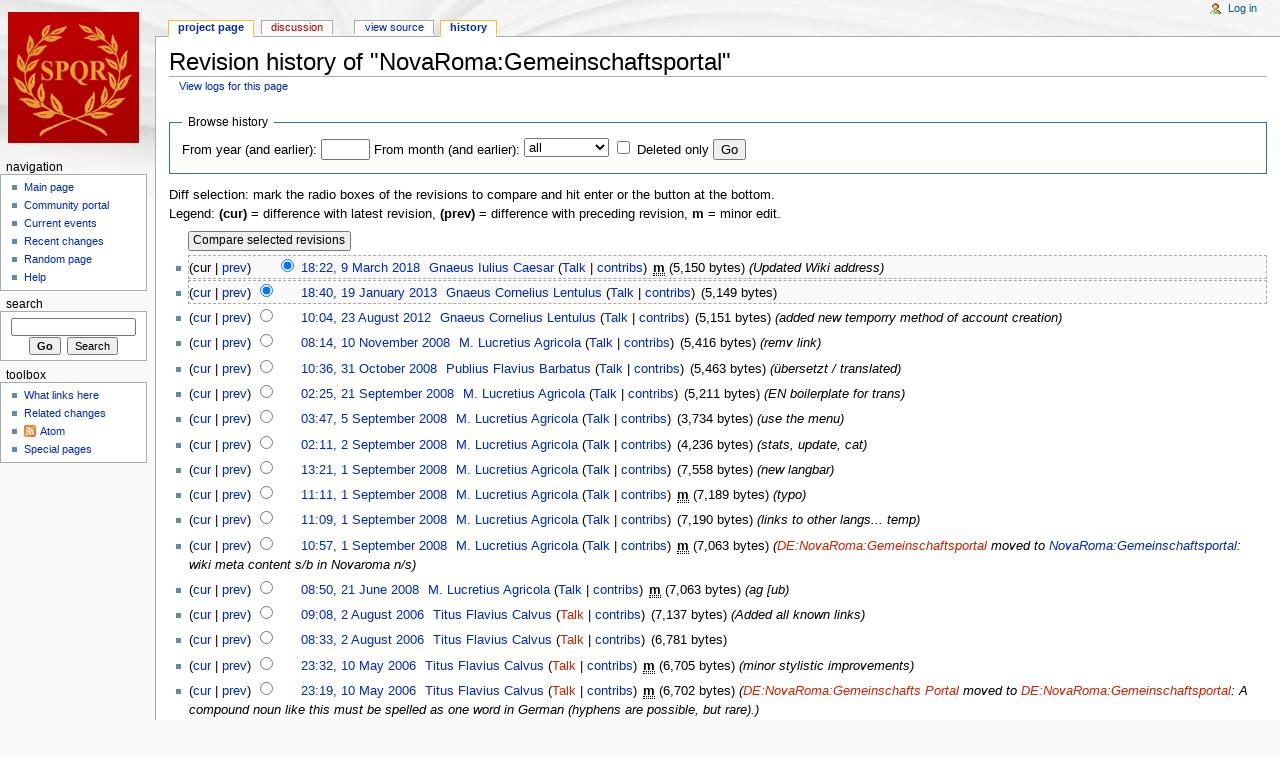

--- FILE ---
content_type: text/html; charset=utf-8
request_url: http://www.novaroma.org/vici/index.php?title=NovaRoma:Gemeinschaftsportal&action=history
body_size: 6408
content:
<!DOCTYPE html>
<html lang="en" dir="ltr">
<head>
<meta charset="utf-8" />
<title>Revision history of "NovaRoma:Gemeinschaftsportal" - NovaRoma</title>
<meta name="generator" content="MediaWiki 1.17.0" />
<meta name="robots" content="noindex,nofollow" />
<link rel="shortcut icon" href="/favicon.ico" />
<link rel="search" type="application/opensearchdescription+xml" href="/vici/opensearch_desc.php" title="NovaRoma (en)" />
<link rel="EditURI" type="application/rsd+xml" href="http://www.novaroma.org/vici/api.php?action=rsd" />
<link rel="alternate" type="application/atom+xml" title="&quot;NovaRoma:Gemeinschaftsportal&quot; Atom feed" href="/vici/index.php?title=NovaRoma:Gemeinschaftsportal&amp;feed=atom&amp;action=history" />
<link rel="alternate" type="application/atom+xml" title="NovaRoma Atom feed" href="/vici/index.php?title=Special:RecentChanges&amp;feed=atom" />
<link rel="stylesheet" href="/vici/load.php?debug=false&amp;lang=en&amp;modules=mediawiki.legacy.commonPrint%2Cshared&amp;only=styles&amp;skin=monobook&amp;*" />
<link rel="stylesheet" href="/vici/skins/monobook/main.css?301" media="screen" />
<!--[if lt IE 5.5000]><link rel="stylesheet" href="/vici/skins/monobook/IE50Fixes.css?301" media="screen" /><![endif]-->
<!--[if IE 5.5000]><link rel="stylesheet" href="/vici/skins/monobook/IE55Fixes.css?301" media="screen" /><![endif]-->
<!--[if IE 6]><link rel="stylesheet" href="/vici/skins/monobook/IE60Fixes.css?301" media="screen" /><![endif]-->
<!--[if IE 7]><link rel="stylesheet" href="/vici/skins/monobook/IE70Fixes.css?301" media="screen" /><![endif]--><meta name="ResourceLoaderDynamicStyles" content="" /><link rel="stylesheet" href="/vici/load.php?debug=false&amp;lang=en&amp;modules=site&amp;only=styles&amp;skin=monobook&amp;*" />
<link rel="stylesheet" href="/vici/load.php?debug=false&amp;lang=en&amp;modules=site&amp;only=styles&amp;skin=monobook&amp;*" />
<link rel="stylesheet" href="/vici/load.php?debug=false&amp;lang=en&amp;modules=site&amp;only=styles&amp;skin=monobook&amp;*" />

</head>
<body class="mediawiki ltr ns-4 ns-subject page-NovaRoma_Gemeinschaftsportal skin-monobook">
<div id="globalWrapper">
<div id="column-content"><div id="content">
	<a id="top"></a>
	
	<h1 id="firstHeading" class="firstHeading">Revision history of "NovaRoma:Gemeinschaftsportal"</h1>
	<div id="bodyContent">
		<div id="siteSub">From NovaRoma</div>
		<div id="contentSub"><a href="/vici/index.php?title=Special:Log&amp;page=NovaRoma%3AGemeinschaftsportal" title="Special:Log">View logs for this page</a></div>
		<div id="jump-to-nav">Jump to: <a href="#column-one">navigation</a>, <a href="#searchInput">search</a></div>
		<!-- start content -->
<form action="/vici/index.php" method="get" id="mw-history-searchform"><fieldset id="mw-history-search">
<legend>Browse history</legend>
<input type="hidden" value="NovaRoma:Gemeinschaftsportal" name="title" />
<input type="hidden" value="history" name="action" />
<label for="year">From year (and earlier):</label> <input name="year" size="4" value="" id="year" maxlength="4" /> <label for="month">From month (and earlier):</label> <select id="month" name="month" class="mw-month-selector"><option value="-1">all</option>
<option value="1">January</option>
<option value="2">February</option>
<option value="3">March</option>
<option value="4">April</option>
<option value="5">May</option>
<option value="6">June</option>
<option value="7">July</option>
<option value="8">August</option>
<option value="9">September</option>
<option value="10">October</option>
<option value="11">November</option>
<option value="12">December</option></select>&#160;<input name="deleted" type="checkbox" value="1" id="mw-show-deleted-only" />&#160;<label for="mw-show-deleted-only">Deleted only</label>
<input type="submit" value="Go" />
</fieldset></form><div class="mw-history-legend">
<p>Diff selection: mark the radio boxes of the revisions to compare and hit enter or the button at the bottom.<br />
Legend: <b>(cur)</b> = difference with latest revision, <b>(prev)</b> = difference with preceding revision, <b>m</b> = minor edit.
</p>
</div>
<form action="/vici/index.php" id="mw-history-compare">
<input type="hidden" value="NovaRoma:Gemeinschaftsportal" name="title" />
<input type="hidden" value="historysubmit" name="action" />
<div><input type="submit" value="Compare selected revisions" class="historysubmit" />
</div><ul id="pagehistory">
<li><span class="mw-history-histlinks">(cur | <a href="/vici/index.php?title=NovaRoma:Gemeinschaftsportal&amp;diff=54337&amp;oldid=48399" title="NovaRoma:Gemeinschaftsportal">prev</a>) </span><input type="radio" value="54337" style="visibility:hidden" name="oldid" id="mw-oldid-null" /><input type="radio" value="54337" checked="checked" name="diff" id="mw-diff-54337" /> <a href="/vici/index.php?title=NovaRoma:Gemeinschaftsportal&amp;oldid=54337" title="NovaRoma:Gemeinschaftsportal">18:22, 9 March 2018</a> <span class='history-user'><a href="/nr/User:Gnaeus_Iulius_Caesar" title="User:Gnaeus Iulius Caesar" class="mw-userlink">Gnaeus Iulius Caesar</a>  <span class="mw-usertoollinks">(<a href="/nr/User_talk:Gnaeus_Iulius_Caesar" title="User talk:Gnaeus Iulius Caesar">Talk</a> | <a href="/nr/Special:Contributions/Gnaeus_Iulius_Caesar" title="Special:Contributions/Gnaeus Iulius Caesar">contribs</a>)</span></span> <abbr class="minor" title="This is a minor edit">m</abbr> <span class="history-size">(5,150 bytes)</span> <span class="comment">(Updated Wiki address)</span> </li>
<li><span class="mw-history-histlinks">(<a href="/vici/index.php?title=NovaRoma:Gemeinschaftsportal&amp;diff=54337&amp;oldid=48399" title="NovaRoma:Gemeinschaftsportal">cur</a> | <a href="/vici/index.php?title=NovaRoma:Gemeinschaftsportal&amp;diff=48399&amp;oldid=47525" title="NovaRoma:Gemeinschaftsportal">prev</a>) </span><input type="radio" value="48399" checked="checked" name="oldid" id="mw-oldid-48399" /><input type="radio" value="48399" name="diff" id="mw-diff-48399" /> <a href="/vici/index.php?title=NovaRoma:Gemeinschaftsportal&amp;oldid=48399" title="NovaRoma:Gemeinschaftsportal">18:40, 19 January 2013</a> <span class='history-user'><a href="/nr/User:Gnaeus_Cornelius_Lentulus" title="User:Gnaeus Cornelius Lentulus" class="mw-userlink">Gnaeus Cornelius Lentulus</a>  <span class="mw-usertoollinks">(<a href="/nr/User_talk:Gnaeus_Cornelius_Lentulus" title="User talk:Gnaeus Cornelius Lentulus">Talk</a> | <a href="/nr/Special:Contributions/Gnaeus_Cornelius_Lentulus" title="Special:Contributions/Gnaeus Cornelius Lentulus">contribs</a>)</span></span> <span class="history-size">(5,149 bytes)</span> </li>
<li><span class="mw-history-histlinks">(<a href="/vici/index.php?title=NovaRoma:Gemeinschaftsportal&amp;diff=54337&amp;oldid=47525" title="NovaRoma:Gemeinschaftsportal">cur</a> | <a href="/vici/index.php?title=NovaRoma:Gemeinschaftsportal&amp;diff=47525&amp;oldid=33664" title="NovaRoma:Gemeinschaftsportal">prev</a>) </span><input type="radio" value="47525" name="oldid" id="mw-oldid-47525" /><input type="radio" value="47525" name="diff" id="mw-diff-47525" /> <a href="/vici/index.php?title=NovaRoma:Gemeinschaftsportal&amp;oldid=47525" title="NovaRoma:Gemeinschaftsportal">10:04, 23 August 2012</a> <span class='history-user'><a href="/nr/User:Gnaeus_Cornelius_Lentulus" title="User:Gnaeus Cornelius Lentulus" class="mw-userlink">Gnaeus Cornelius Lentulus</a>  <span class="mw-usertoollinks">(<a href="/nr/User_talk:Gnaeus_Cornelius_Lentulus" title="User talk:Gnaeus Cornelius Lentulus">Talk</a> | <a href="/nr/Special:Contributions/Gnaeus_Cornelius_Lentulus" title="Special:Contributions/Gnaeus Cornelius Lentulus">contribs</a>)</span></span> <span class="history-size">(5,151 bytes)</span> <span class="comment">(added new temporry method of account creation)</span> </li>
<li><span class="mw-history-histlinks">(<a href="/vici/index.php?title=NovaRoma:Gemeinschaftsportal&amp;diff=54337&amp;oldid=33664" title="NovaRoma:Gemeinschaftsportal">cur</a> | <a href="/vici/index.php?title=NovaRoma:Gemeinschaftsportal&amp;diff=33664&amp;oldid=33177" title="NovaRoma:Gemeinschaftsportal">prev</a>) </span><input type="radio" value="33664" name="oldid" id="mw-oldid-33664" /><input type="radio" value="33664" name="diff" id="mw-diff-33664" /> <a href="/vici/index.php?title=NovaRoma:Gemeinschaftsportal&amp;oldid=33664" title="NovaRoma:Gemeinschaftsportal">08:14, 10 November 2008</a> <span class='history-user'><a href="/nr/User:M._Lucretius_Agricola" title="User:M. Lucretius Agricola" class="mw-userlink">M. Lucretius Agricola</a>  <span class="mw-usertoollinks">(<a href="/nr/User_talk:M._Lucretius_Agricola" title="User talk:M. Lucretius Agricola">Talk</a> | <a href="/nr/Special:Contributions/M._Lucretius_Agricola" title="Special:Contributions/M. Lucretius Agricola">contribs</a>)</span></span> <span class="history-size">(5,416 bytes)</span> <span class="comment">(remv link)</span> </li>
<li><span class="mw-history-histlinks">(<a href="/vici/index.php?title=NovaRoma:Gemeinschaftsportal&amp;diff=54337&amp;oldid=33177" title="NovaRoma:Gemeinschaftsportal">cur</a> | <a href="/vici/index.php?title=NovaRoma:Gemeinschaftsportal&amp;diff=33177&amp;oldid=30520" title="NovaRoma:Gemeinschaftsportal">prev</a>) </span><input type="radio" value="33177" name="oldid" id="mw-oldid-33177" /><input type="radio" value="33177" name="diff" id="mw-diff-33177" /> <a href="/vici/index.php?title=NovaRoma:Gemeinschaftsportal&amp;oldid=33177" title="NovaRoma:Gemeinschaftsportal">10:36, 31 October 2008</a> <span class='history-user'><a href="/nr/User:Publius_Flavius_Barbatus" title="User:Publius Flavius Barbatus" class="mw-userlink">Publius Flavius Barbatus</a>  <span class="mw-usertoollinks">(<a href="/nr/User_talk:Publius_Flavius_Barbatus" title="User talk:Publius Flavius Barbatus">Talk</a> | <a href="/nr/Special:Contributions/Publius_Flavius_Barbatus" title="Special:Contributions/Publius Flavius Barbatus">contribs</a>)</span></span> <span class="history-size">(5,463 bytes)</span> <span class="comment">(übersetzt / translated)</span> </li>
<li><span class="mw-history-histlinks">(<a href="/vici/index.php?title=NovaRoma:Gemeinschaftsportal&amp;diff=54337&amp;oldid=30520" title="NovaRoma:Gemeinschaftsportal">cur</a> | <a href="/vici/index.php?title=NovaRoma:Gemeinschaftsportal&amp;diff=30520&amp;oldid=29559" title="NovaRoma:Gemeinschaftsportal">prev</a>) </span><input type="radio" value="30520" name="oldid" id="mw-oldid-30520" /><input type="radio" value="30520" name="diff" id="mw-diff-30520" /> <a href="/vici/index.php?title=NovaRoma:Gemeinschaftsportal&amp;oldid=30520" title="NovaRoma:Gemeinschaftsportal">02:25, 21 September 2008</a> <span class='history-user'><a href="/nr/User:M._Lucretius_Agricola" title="User:M. Lucretius Agricola" class="mw-userlink">M. Lucretius Agricola</a>  <span class="mw-usertoollinks">(<a href="/nr/User_talk:M._Lucretius_Agricola" title="User talk:M. Lucretius Agricola">Talk</a> | <a href="/nr/Special:Contributions/M._Lucretius_Agricola" title="Special:Contributions/M. Lucretius Agricola">contribs</a>)</span></span> <span class="history-size">(5,211 bytes)</span> <span class="comment">(EN boilerplate for trans)</span> </li>
<li><span class="mw-history-histlinks">(<a href="/vici/index.php?title=NovaRoma:Gemeinschaftsportal&amp;diff=54337&amp;oldid=29559" title="NovaRoma:Gemeinschaftsportal">cur</a> | <a href="/vici/index.php?title=NovaRoma:Gemeinschaftsportal&amp;diff=29559&amp;oldid=29431" title="NovaRoma:Gemeinschaftsportal">prev</a>) </span><input type="radio" value="29559" name="oldid" id="mw-oldid-29559" /><input type="radio" value="29559" name="diff" id="mw-diff-29559" /> <a href="/vici/index.php?title=NovaRoma:Gemeinschaftsportal&amp;oldid=29559" title="NovaRoma:Gemeinschaftsportal">03:47, 5 September 2008</a> <span class='history-user'><a href="/nr/User:M._Lucretius_Agricola" title="User:M. Lucretius Agricola" class="mw-userlink">M. Lucretius Agricola</a>  <span class="mw-usertoollinks">(<a href="/nr/User_talk:M._Lucretius_Agricola" title="User talk:M. Lucretius Agricola">Talk</a> | <a href="/nr/Special:Contributions/M._Lucretius_Agricola" title="Special:Contributions/M. Lucretius Agricola">contribs</a>)</span></span> <span class="history-size">(3,734 bytes)</span> <span class="comment">(use the menu)</span> </li>
<li><span class="mw-history-histlinks">(<a href="/vici/index.php?title=NovaRoma:Gemeinschaftsportal&amp;diff=54337&amp;oldid=29431" title="NovaRoma:Gemeinschaftsportal">cur</a> | <a href="/vici/index.php?title=NovaRoma:Gemeinschaftsportal&amp;diff=29431&amp;oldid=29399" title="NovaRoma:Gemeinschaftsportal">prev</a>) </span><input type="radio" value="29431" name="oldid" id="mw-oldid-29431" /><input type="radio" value="29431" name="diff" id="mw-diff-29431" /> <a href="/vici/index.php?title=NovaRoma:Gemeinschaftsportal&amp;oldid=29431" title="NovaRoma:Gemeinschaftsportal">02:11, 2 September 2008</a> <span class='history-user'><a href="/nr/User:M._Lucretius_Agricola" title="User:M. Lucretius Agricola" class="mw-userlink">M. Lucretius Agricola</a>  <span class="mw-usertoollinks">(<a href="/nr/User_talk:M._Lucretius_Agricola" title="User talk:M. Lucretius Agricola">Talk</a> | <a href="/nr/Special:Contributions/M._Lucretius_Agricola" title="Special:Contributions/M. Lucretius Agricola">contribs</a>)</span></span> <span class="history-size">(4,236 bytes)</span> <span class="comment">(stats, update, cat)</span> </li>
<li><span class="mw-history-histlinks">(<a href="/vici/index.php?title=NovaRoma:Gemeinschaftsportal&amp;diff=54337&amp;oldid=29399" title="NovaRoma:Gemeinschaftsportal">cur</a> | <a href="/vici/index.php?title=NovaRoma:Gemeinschaftsportal&amp;diff=29399&amp;oldid=29387" title="NovaRoma:Gemeinschaftsportal">prev</a>) </span><input type="radio" value="29399" name="oldid" id="mw-oldid-29399" /><input type="radio" value="29399" name="diff" id="mw-diff-29399" /> <a href="/vici/index.php?title=NovaRoma:Gemeinschaftsportal&amp;oldid=29399" title="NovaRoma:Gemeinschaftsportal">13:21, 1 September 2008</a> <span class='history-user'><a href="/nr/User:M._Lucretius_Agricola" title="User:M. Lucretius Agricola" class="mw-userlink">M. Lucretius Agricola</a>  <span class="mw-usertoollinks">(<a href="/nr/User_talk:M._Lucretius_Agricola" title="User talk:M. Lucretius Agricola">Talk</a> | <a href="/nr/Special:Contributions/M._Lucretius_Agricola" title="Special:Contributions/M. Lucretius Agricola">contribs</a>)</span></span> <span class="history-size">(7,558 bytes)</span> <span class="comment">(new langbar)</span> </li>
<li><span class="mw-history-histlinks">(<a href="/vici/index.php?title=NovaRoma:Gemeinschaftsportal&amp;diff=54337&amp;oldid=29387" title="NovaRoma:Gemeinschaftsportal">cur</a> | <a href="/vici/index.php?title=NovaRoma:Gemeinschaftsportal&amp;diff=29387&amp;oldid=29386" title="NovaRoma:Gemeinschaftsportal">prev</a>) </span><input type="radio" value="29387" name="oldid" id="mw-oldid-29387" /><input type="radio" value="29387" name="diff" id="mw-diff-29387" /> <a href="/vici/index.php?title=NovaRoma:Gemeinschaftsportal&amp;oldid=29387" title="NovaRoma:Gemeinschaftsportal">11:11, 1 September 2008</a> <span class='history-user'><a href="/nr/User:M._Lucretius_Agricola" title="User:M. Lucretius Agricola" class="mw-userlink">M. Lucretius Agricola</a>  <span class="mw-usertoollinks">(<a href="/nr/User_talk:M._Lucretius_Agricola" title="User talk:M. Lucretius Agricola">Talk</a> | <a href="/nr/Special:Contributions/M._Lucretius_Agricola" title="Special:Contributions/M. Lucretius Agricola">contribs</a>)</span></span> <abbr class="minor" title="This is a minor edit">m</abbr> <span class="history-size">(7,189 bytes)</span> <span class="comment">(typo)</span> </li>
<li><span class="mw-history-histlinks">(<a href="/vici/index.php?title=NovaRoma:Gemeinschaftsportal&amp;diff=54337&amp;oldid=29386" title="NovaRoma:Gemeinschaftsportal">cur</a> | <a href="/vici/index.php?title=NovaRoma:Gemeinschaftsportal&amp;diff=29386&amp;oldid=29378" title="NovaRoma:Gemeinschaftsportal">prev</a>) </span><input type="radio" value="29386" name="oldid" id="mw-oldid-29386" /><input type="radio" value="29386" name="diff" id="mw-diff-29386" /> <a href="/vici/index.php?title=NovaRoma:Gemeinschaftsportal&amp;oldid=29386" title="NovaRoma:Gemeinschaftsportal">11:09, 1 September 2008</a> <span class='history-user'><a href="/nr/User:M._Lucretius_Agricola" title="User:M. Lucretius Agricola" class="mw-userlink">M. Lucretius Agricola</a>  <span class="mw-usertoollinks">(<a href="/nr/User_talk:M._Lucretius_Agricola" title="User talk:M. Lucretius Agricola">Talk</a> | <a href="/nr/Special:Contributions/M._Lucretius_Agricola" title="Special:Contributions/M. Lucretius Agricola">contribs</a>)</span></span> <span class="history-size">(7,190 bytes)</span> <span class="comment">(links to other langs... temp)</span> </li>
<li><span class="mw-history-histlinks">(<a href="/vici/index.php?title=NovaRoma:Gemeinschaftsportal&amp;diff=54337&amp;oldid=29378" title="NovaRoma:Gemeinschaftsportal">cur</a> | <a href="/vici/index.php?title=NovaRoma:Gemeinschaftsportal&amp;diff=29378&amp;oldid=26233" title="NovaRoma:Gemeinschaftsportal">prev</a>) </span><input type="radio" value="29378" name="oldid" id="mw-oldid-29378" /><input type="radio" value="29378" name="diff" id="mw-diff-29378" /> <a href="/vici/index.php?title=NovaRoma:Gemeinschaftsportal&amp;oldid=29378" title="NovaRoma:Gemeinschaftsportal">10:57, 1 September 2008</a> <span class='history-user'><a href="/nr/User:M._Lucretius_Agricola" title="User:M. Lucretius Agricola" class="mw-userlink">M. Lucretius Agricola</a>  <span class="mw-usertoollinks">(<a href="/nr/User_talk:M._Lucretius_Agricola" title="User talk:M. Lucretius Agricola">Talk</a> | <a href="/nr/Special:Contributions/M._Lucretius_Agricola" title="Special:Contributions/M. Lucretius Agricola">contribs</a>)</span></span> <abbr class="minor" title="This is a minor edit">m</abbr> <span class="history-size">(7,063 bytes)</span> <span class="comment">(<a href="/vici/index.php?title=DE:NovaRoma:Gemeinschaftsportal&amp;action=edit&amp;redlink=1" class="new" title="DE:NovaRoma:Gemeinschaftsportal (page does not exist)">DE:NovaRoma:Gemeinschaftsportal</a> moved to <a href="/nr/NovaRoma:Gemeinschaftsportal" title="NovaRoma:Gemeinschaftsportal">NovaRoma:Gemeinschaftsportal</a>: wiki meta content s/b in Novaroma n/s)</span> </li>
<li><span class="mw-history-histlinks">(<a href="/vici/index.php?title=NovaRoma:Gemeinschaftsportal&amp;diff=54337&amp;oldid=26233" title="NovaRoma:Gemeinschaftsportal">cur</a> | <a href="/vici/index.php?title=NovaRoma:Gemeinschaftsportal&amp;diff=26233&amp;oldid=4995" title="NovaRoma:Gemeinschaftsportal">prev</a>) </span><input type="radio" value="26233" name="oldid" id="mw-oldid-26233" /><input type="radio" value="26233" name="diff" id="mw-diff-26233" /> <a href="/vici/index.php?title=NovaRoma:Gemeinschaftsportal&amp;oldid=26233" title="NovaRoma:Gemeinschaftsportal">08:50, 21 June 2008</a> <span class='history-user'><a href="/nr/User:M._Lucretius_Agricola" title="User:M. Lucretius Agricola" class="mw-userlink">M. Lucretius Agricola</a>  <span class="mw-usertoollinks">(<a href="/nr/User_talk:M._Lucretius_Agricola" title="User talk:M. Lucretius Agricola">Talk</a> | <a href="/nr/Special:Contributions/M._Lucretius_Agricola" title="Special:Contributions/M. Lucretius Agricola">contribs</a>)</span></span> <abbr class="minor" title="This is a minor edit">m</abbr> <span class="history-size">(7,063 bytes)</span> <span class="comment">(ag [ub)</span> </li>
<li><span class="mw-history-histlinks">(<a href="/vici/index.php?title=NovaRoma:Gemeinschaftsportal&amp;diff=54337&amp;oldid=4995" title="NovaRoma:Gemeinschaftsportal">cur</a> | <a href="/vici/index.php?title=NovaRoma:Gemeinschaftsportal&amp;diff=4995&amp;oldid=4993" title="NovaRoma:Gemeinschaftsportal">prev</a>) </span><input type="radio" value="4995" name="oldid" id="mw-oldid-4995" /><input type="radio" value="4995" name="diff" id="mw-diff-4995" /> <a href="/vici/index.php?title=NovaRoma:Gemeinschaftsportal&amp;oldid=4995" title="NovaRoma:Gemeinschaftsportal">09:08, 2 August 2006</a> <span class='history-user'><a href="/nr/User:Titus_Flavius_Calvus" title="User:Titus Flavius Calvus" class="mw-userlink">Titus Flavius Calvus</a>  <span class="mw-usertoollinks">(<a href="/vici/index.php?title=User_talk:Titus_Flavius_Calvus&amp;action=edit&amp;redlink=1" class="new" title="User talk:Titus Flavius Calvus (page does not exist)">Talk</a> | <a href="/nr/Special:Contributions/Titus_Flavius_Calvus" title="Special:Contributions/Titus Flavius Calvus">contribs</a>)</span></span> <span class="history-size">(7,137 bytes)</span> <span class="comment">(Added all known links)</span> </li>
<li><span class="mw-history-histlinks">(<a href="/vici/index.php?title=NovaRoma:Gemeinschaftsportal&amp;diff=54337&amp;oldid=4993" title="NovaRoma:Gemeinschaftsportal">cur</a> | <a href="/vici/index.php?title=NovaRoma:Gemeinschaftsportal&amp;diff=4993&amp;oldid=3511" title="NovaRoma:Gemeinschaftsportal">prev</a>) </span><input type="radio" value="4993" name="oldid" id="mw-oldid-4993" /><input type="radio" value="4993" name="diff" id="mw-diff-4993" /> <a href="/vici/index.php?title=NovaRoma:Gemeinschaftsportal&amp;oldid=4993" title="NovaRoma:Gemeinschaftsportal">08:33, 2 August 2006</a> <span class='history-user'><a href="/nr/User:Titus_Flavius_Calvus" title="User:Titus Flavius Calvus" class="mw-userlink">Titus Flavius Calvus</a>  <span class="mw-usertoollinks">(<a href="/vici/index.php?title=User_talk:Titus_Flavius_Calvus&amp;action=edit&amp;redlink=1" class="new" title="User talk:Titus Flavius Calvus (page does not exist)">Talk</a> | <a href="/nr/Special:Contributions/Titus_Flavius_Calvus" title="Special:Contributions/Titus Flavius Calvus">contribs</a>)</span></span> <span class="history-size">(6,781 bytes)</span> </li>
<li><span class="mw-history-histlinks">(<a href="/vici/index.php?title=NovaRoma:Gemeinschaftsportal&amp;diff=54337&amp;oldid=3511" title="NovaRoma:Gemeinschaftsportal">cur</a> | <a href="/vici/index.php?title=NovaRoma:Gemeinschaftsportal&amp;diff=3511&amp;oldid=3508" title="NovaRoma:Gemeinschaftsportal">prev</a>) </span><input type="radio" value="3511" name="oldid" id="mw-oldid-3511" /><input type="radio" value="3511" name="diff" id="mw-diff-3511" /> <a href="/vici/index.php?title=NovaRoma:Gemeinschaftsportal&amp;oldid=3511" title="NovaRoma:Gemeinschaftsportal">23:32, 10 May 2006</a> <span class='history-user'><a href="/nr/User:Titus_Flavius_Calvus" title="User:Titus Flavius Calvus" class="mw-userlink">Titus Flavius Calvus</a>  <span class="mw-usertoollinks">(<a href="/vici/index.php?title=User_talk:Titus_Flavius_Calvus&amp;action=edit&amp;redlink=1" class="new" title="User talk:Titus Flavius Calvus (page does not exist)">Talk</a> | <a href="/nr/Special:Contributions/Titus_Flavius_Calvus" title="Special:Contributions/Titus Flavius Calvus">contribs</a>)</span></span> <abbr class="minor" title="This is a minor edit">m</abbr> <span class="history-size">(6,705 bytes)</span> <span class="comment">(minor stylistic improvements)</span> </li>
<li><span class="mw-history-histlinks">(<a href="/vici/index.php?title=NovaRoma:Gemeinschaftsportal&amp;diff=54337&amp;oldid=3508" title="NovaRoma:Gemeinschaftsportal">cur</a> | <a href="/vici/index.php?title=NovaRoma:Gemeinschaftsportal&amp;diff=3508&amp;oldid=2639" title="NovaRoma:Gemeinschaftsportal">prev</a>) </span><input type="radio" value="3508" name="oldid" id="mw-oldid-3508" /><input type="radio" value="3508" name="diff" id="mw-diff-3508" /> <a href="/vici/index.php?title=NovaRoma:Gemeinschaftsportal&amp;oldid=3508" title="NovaRoma:Gemeinschaftsportal">23:19, 10 May 2006</a> <span class='history-user'><a href="/nr/User:Titus_Flavius_Calvus" title="User:Titus Flavius Calvus" class="mw-userlink">Titus Flavius Calvus</a>  <span class="mw-usertoollinks">(<a href="/vici/index.php?title=User_talk:Titus_Flavius_Calvus&amp;action=edit&amp;redlink=1" class="new" title="User talk:Titus Flavius Calvus (page does not exist)">Talk</a> | <a href="/nr/Special:Contributions/Titus_Flavius_Calvus" title="Special:Contributions/Titus Flavius Calvus">contribs</a>)</span></span> <abbr class="minor" title="This is a minor edit">m</abbr> <span class="history-size">(6,702 bytes)</span> <span class="comment">(<a href="/vici/index.php?title=DE:NovaRoma:Gemeinschafts_Portal&amp;action=edit&amp;redlink=1" class="new" title="DE:NovaRoma:Gemeinschafts Portal (page does not exist)">DE:NovaRoma:Gemeinschafts Portal</a> moved to <a href="/vici/index.php?title=DE:NovaRoma:Gemeinschaftsportal&amp;action=edit&amp;redlink=1" class="new" title="DE:NovaRoma:Gemeinschaftsportal (page does not exist)">DE:NovaRoma:Gemeinschaftsportal</a>: A compound noun like this must be spelled as one word in German (hyphens are possible, but rare).)</span> </li>
<li><span class="mw-history-histlinks">(<a href="/vici/index.php?title=NovaRoma:Gemeinschaftsportal&amp;diff=54337&amp;oldid=2639" title="NovaRoma:Gemeinschaftsportal">cur</a> | <a href="/vici/index.php?title=NovaRoma:Gemeinschaftsportal&amp;diff=2639&amp;oldid=2636" title="NovaRoma:Gemeinschaftsportal">prev</a>) </span><input type="radio" value="2639" name="oldid" id="mw-oldid-2639" /><input type="radio" value="2639" name="diff" id="mw-diff-2639" /> <a href="/vici/index.php?title=NovaRoma:Gemeinschaftsportal&amp;oldid=2639" title="NovaRoma:Gemeinschaftsportal">18:25, 9 April 2006</a> <span class='history-user'><a href="/nr/User:Marcus_Octavius_Gracchus" title="User:Marcus Octavius Gracchus" class="mw-userlink">Marcus Octavius Gracchus</a>  <span class="mw-usertoollinks">(<a href="/nr/User_talk:Marcus_Octavius_Gracchus" title="User talk:Marcus Octavius Gracchus">Talk</a> | <a href="/nr/Special:Contributions/Marcus_Octavius_Gracchus" title="Special:Contributions/Marcus Octavius Gracchus">contribs</a>)</span></span> <span class="history-size">(6,702 bytes)</span> <span class="comment">(added guideline links)</span> </li>
<li><span class="mw-history-histlinks">(<a href="/vici/index.php?title=NovaRoma:Gemeinschaftsportal&amp;diff=54337&amp;oldid=2636" title="NovaRoma:Gemeinschaftsportal">cur</a> | <a href="/vici/index.php?title=NovaRoma:Gemeinschaftsportal&amp;diff=2636&amp;oldid=2635" title="NovaRoma:Gemeinschaftsportal">prev</a>) </span><input type="radio" value="2636" name="oldid" id="mw-oldid-2636" /><input type="radio" value="2636" name="diff" id="mw-diff-2636" /> <a href="/vici/index.php?title=NovaRoma:Gemeinschaftsportal&amp;oldid=2636" title="NovaRoma:Gemeinschaftsportal">18:22, 9 April 2006</a> <span class='history-user'><a href="/nr/User:Marcus_Octavius_Gracchus" title="User:Marcus Octavius Gracchus" class="mw-userlink">Marcus Octavius Gracchus</a>  <span class="mw-usertoollinks">(<a href="/nr/User_talk:Marcus_Octavius_Gracchus" title="User talk:Marcus Octavius Gracchus">Talk</a> | <a href="/nr/Special:Contributions/Marcus_Octavius_Gracchus" title="Special:Contributions/Marcus Octavius Gracchus">contribs</a>)</span></span> <abbr class="minor" title="This is a minor edit">m</abbr> <span class="history-size">(6,690 bytes)</span> <span class="comment">(DE:Gemeinschafts Portal moved to DE:NovaRoma:Gemeinschafts Portal)</span> </li>
<li><span class="mw-history-histlinks">(<a href="/vici/index.php?title=NovaRoma:Gemeinschaftsportal&amp;diff=54337&amp;oldid=2635" title="NovaRoma:Gemeinschaftsportal">cur</a> | <a href="/vici/index.php?title=NovaRoma:Gemeinschaftsportal&amp;diff=2635&amp;oldid=2633" title="NovaRoma:Gemeinschaftsportal">prev</a>) </span><input type="radio" value="2635" name="oldid" id="mw-oldid-2635" /><input type="radio" value="2635" name="diff" id="mw-diff-2635" /> <a href="/vici/index.php?title=NovaRoma:Gemeinschaftsportal&amp;oldid=2635" title="NovaRoma:Gemeinschaftsportal">18:22, 9 April 2006</a> <span class='history-user'><a href="/nr/User:Marcus_Octavius_Gracchus" title="User:Marcus Octavius Gracchus" class="mw-userlink">Marcus Octavius Gracchus</a>  <span class="mw-usertoollinks">(<a href="/nr/User_talk:Marcus_Octavius_Gracchus" title="User talk:Marcus Octavius Gracchus">Talk</a> | <a href="/nr/Special:Contributions/Marcus_Octavius_Gracchus" title="Special:Contributions/Marcus Octavius Gracchus">contribs</a>)</span></span> <span class="history-size">(6,690 bytes)</span> </li>
<li><span class="mw-history-histlinks">(<a href="/vici/index.php?title=NovaRoma:Gemeinschaftsportal&amp;diff=54337&amp;oldid=2633" title="NovaRoma:Gemeinschaftsportal">cur</a> | <a href="/vici/index.php?title=NovaRoma:Gemeinschaftsportal&amp;diff=2633&amp;oldid=2520" title="NovaRoma:Gemeinschaftsportal">prev</a>) </span><input type="radio" value="2633" name="oldid" id="mw-oldid-2633" /><input type="radio" value="2633" name="diff" id="mw-diff-2633" /> <a href="/vici/index.php?title=NovaRoma:Gemeinschaftsportal&amp;oldid=2633" title="NovaRoma:Gemeinschaftsportal">18:21, 9 April 2006</a> <span class='history-user'><a href="/nr/User:Marcus_Octavius_Gracchus" title="User:Marcus Octavius Gracchus" class="mw-userlink">Marcus Octavius Gracchus</a>  <span class="mw-usertoollinks">(<a href="/nr/User_talk:Marcus_Octavius_Gracchus" title="User talk:Marcus Octavius Gracchus">Talk</a> | <a href="/nr/Special:Contributions/Marcus_Octavius_Gracchus" title="Special:Contributions/Marcus Octavius Gracchus">contribs</a>)</span></span> <abbr class="minor" title="This is a minor edit">m</abbr> <span class="history-size">(6,645 bytes)</span> <span class="comment">(NovaRoma:Gemeinschafts Portal moved to DE:Gemeinschafts Portal)</span> </li>
<li><span class="mw-history-histlinks">(<a href="/vici/index.php?title=NovaRoma:Gemeinschaftsportal&amp;diff=54337&amp;oldid=2520" title="NovaRoma:Gemeinschaftsportal">cur</a> | <a href="/vici/index.php?title=NovaRoma:Gemeinschaftsportal&amp;diff=2520&amp;oldid=2519" title="NovaRoma:Gemeinschaftsportal">prev</a>) </span><input type="radio" value="2520" name="oldid" id="mw-oldid-2520" /><input type="radio" value="2520" name="diff" id="mw-diff-2520" /> <a href="/vici/index.php?title=NovaRoma:Gemeinschaftsportal&amp;oldid=2520" title="NovaRoma:Gemeinschaftsportal">15:08, 6 April 2006</a> <span class='history-user'><a href="/nr/User:Marcus_Flavius_Philippus_Conservatus" title="User:Marcus Flavius Philippus Conservatus" class="mw-userlink">Marcus Flavius Philippus Conservatus</a>  <span class="mw-usertoollinks">(<a href="/vici/index.php?title=User_talk:Marcus_Flavius_Philippus_Conservatus&amp;action=edit&amp;redlink=1" class="new" title="User talk:Marcus Flavius Philippus Conservatus (page does not exist)">Talk</a> | <a href="/nr/Special:Contributions/Marcus_Flavius_Philippus_Conservatus" title="Special:Contributions/Marcus Flavius Philippus Conservatus">contribs</a>)</span></span> <span class="history-size">(6,645 bytes)</span> </li>
<li><span class="mw-history-histlinks">(<a href="/vici/index.php?title=NovaRoma:Gemeinschaftsportal&amp;diff=54337&amp;oldid=2519" title="NovaRoma:Gemeinschaftsportal">cur</a> | <a href="/vici/index.php?title=NovaRoma:Gemeinschaftsportal&amp;diff=2519&amp;oldid=2518" title="NovaRoma:Gemeinschaftsportal">prev</a>) </span><input type="radio" value="2519" name="oldid" id="mw-oldid-2519" /><input type="radio" value="2519" name="diff" id="mw-diff-2519" /> <a href="/vici/index.php?title=NovaRoma:Gemeinschaftsportal&amp;oldid=2519" title="NovaRoma:Gemeinschaftsportal">15:03, 6 April 2006</a> <span class='history-user'><a href="/nr/User:Marcus_Flavius_Philippus_Conservatus" title="User:Marcus Flavius Philippus Conservatus" class="mw-userlink">Marcus Flavius Philippus Conservatus</a>  <span class="mw-usertoollinks">(<a href="/vici/index.php?title=User_talk:Marcus_Flavius_Philippus_Conservatus&amp;action=edit&amp;redlink=1" class="new" title="User talk:Marcus Flavius Philippus Conservatus (page does not exist)">Talk</a> | <a href="/nr/Special:Contributions/Marcus_Flavius_Philippus_Conservatus" title="Special:Contributions/Marcus Flavius Philippus Conservatus">contribs</a>)</span></span> <span class="history-size">(6,623 bytes)</span> </li>
<li><span class="mw-history-histlinks">(<a href="/vici/index.php?title=NovaRoma:Gemeinschaftsportal&amp;diff=54337&amp;oldid=2518" title="NovaRoma:Gemeinschaftsportal">cur</a> | <a href="/vici/index.php?title=NovaRoma:Gemeinschaftsportal&amp;diff=2518&amp;oldid=2516" title="NovaRoma:Gemeinschaftsportal">prev</a>) </span><input type="radio" value="2518" name="oldid" id="mw-oldid-2518" /><input type="radio" value="2518" name="diff" id="mw-diff-2518" /> <a href="/vici/index.php?title=NovaRoma:Gemeinschaftsportal&amp;oldid=2518" title="NovaRoma:Gemeinschaftsportal">15:01, 6 April 2006</a> <span class='history-user'><a href="/nr/User:Marcus_Flavius_Philippus_Conservatus" title="User:Marcus Flavius Philippus Conservatus" class="mw-userlink">Marcus Flavius Philippus Conservatus</a>  <span class="mw-usertoollinks">(<a href="/vici/index.php?title=User_talk:Marcus_Flavius_Philippus_Conservatus&amp;action=edit&amp;redlink=1" class="new" title="User talk:Marcus Flavius Philippus Conservatus (page does not exist)">Talk</a> | <a href="/nr/Special:Contributions/Marcus_Flavius_Philippus_Conservatus" title="Special:Contributions/Marcus Flavius Philippus Conservatus">contribs</a>)</span></span> <span class="history-size">(6,604 bytes)</span> <span class="comment">(<span class="autocomment"><a href="/nr/NovaRoma:Gemeinschaftsportal#Willkommen" title="NovaRoma:Gemeinschaftsportal">→</a>Willkommen</span>)</span> </li>
<li><span class="mw-history-histlinks">(<a href="/vici/index.php?title=NovaRoma:Gemeinschaftsportal&amp;diff=54337&amp;oldid=2516" title="NovaRoma:Gemeinschaftsportal">cur</a> | prev) </span><input type="radio" value="2516" name="oldid" id="mw-oldid-2516" /><input type="radio" value="2516" name="diff" id="mw-diff-2516" /> <a href="/vici/index.php?title=NovaRoma:Gemeinschaftsportal&amp;oldid=2516" title="NovaRoma:Gemeinschaftsportal">15:00, 6 April 2006</a> <span class='history-user'><a href="/nr/User:Marcus_Flavius_Philippus_Conservatus" title="User:Marcus Flavius Philippus Conservatus" class="mw-userlink">Marcus Flavius Philippus Conservatus</a>  <span class="mw-usertoollinks">(<a href="/vici/index.php?title=User_talk:Marcus_Flavius_Philippus_Conservatus&amp;action=edit&amp;redlink=1" class="new" title="User talk:Marcus Flavius Philippus Conservatus (page does not exist)">Talk</a> | <a href="/nr/Special:Contributions/Marcus_Flavius_Philippus_Conservatus" title="Special:Contributions/Marcus Flavius Philippus Conservatus">contribs</a>)</span></span> <span class="history-size">(6,603 bytes)</span> </li>
</ul>
<div><input type="submit" value="Compare selected revisions" class="historysubmit" title="See the differences between the two selected revisions of this page [v]" accesskey="v" />
</div></form><div class="printfooter">
Retrieved from "<a href="http://www.novaroma.org/nr/NovaRoma:Gemeinschaftsportal">http://www.novaroma.org/nr/NovaRoma:Gemeinschaftsportal</a>"</div>
		<div id='catlinks' class='catlinks catlinks-allhidden'></div>		<!-- end content -->
				<div class="visualClear"></div>
	</div>
</div></div>
<div id="column-one">
	<div id="p-cactions" class="portlet">
		<h5>Views</h5>
		<div class="pBody">
			<ul>
				 <li id="ca-nstab-project" class="selected"><a href="/nr/NovaRoma:Gemeinschaftsportal" title="View the project page [a]" accesskey="a">Project page</a></li>
				 <li id="ca-talk" class="new"><a href="/vici/index.php?title=NovaRoma_talk:Gemeinschaftsportal&amp;action=edit&amp;redlink=1" title="Discussion about the content page [t]" accesskey="t">Discussion</a></li>
				 <li id="ca-viewsource"><a href="/vici/index.php?title=NovaRoma:Gemeinschaftsportal&amp;action=edit" title="This page is protected.&#10;You can view its source [e]" accesskey="e">View source</a></li>
				 <li id="ca-history" class="selected"><a href="/vici/index.php?title=NovaRoma:Gemeinschaftsportal&amp;action=history" title="Past revisions of this page [h]" accesskey="h">History</a></li>
			</ul>
		</div>
	</div>
	<div class="portlet" id="p-personal">
		<h5>Personal tools</h5>
		<div class="pBody">
			<ul>
				<li id="pt-login"><a href="/vici/index.php?title=Special:UserLogin&amp;returnto=NovaRoma:Gemeinschaftsportal&amp;returntoquery=action%3Dhistory" title="You are encouraged to log in; however, it is not mandatory [o]" accesskey="o">Log in</a></li>
			</ul>
		</div>
	</div>
	<div class="portlet" id="p-logo">
		<a style="background-image: url(/images/wikilogo.png);" href="/nr/Main_Page" title="Visit the main page"></a>
	</div>
	<script type="text/javascript"> if (window.isMSIE55) fixalpha(); </script>
	<div class='generated-sidebar portlet' id='p-navigation'>
		<h5>Navigation</h5>
		<div class='pBody'>
			<ul>
				<li id="n-mainpage-description"><a href="/nr/Main_Page" title="Visit the main page [z]" accesskey="z">Main page</a></li>
				<li id="n-portal"><a href="/nr/NovaRoma:Community_portal" title="About the project, what you can do, where to find things">Community portal</a></li>
				<li id="n-currentevents"><a href="/nr/NovaRoma:Current_events" title="Find background information on current events">Current events</a></li>
				<li id="n-recentchanges"><a href="/nr/Special:RecentChanges" title="The list of recent changes in the wiki [r]" accesskey="r">Recent changes</a></li>
				<li id="n-randompage"><a href="/nr/Special:Random" title="Load a random page [x]" accesskey="x">Random page</a></li>
				<li id="n-help"><a href="/nr/Help:Contents" title="The place to find out">Help</a></li>
			</ul>
		</div>
	</div>
	<div id="p-search" class="portlet">
		<h5><label for="searchInput">Search</label></h5>
		<div id="searchBody" class="pBody">
			<form action="/vici/index.php" id="searchform">
				<input type='hidden' name="title" value="Special:Search"/>
				<input id="searchInput" title="Search NovaRoma" accesskey="f" type="search" name="search" />
				<input type='submit' name="go" class="searchButton" id="searchGoButton"	value="Go" title="Go to a page with this exact name if exists" />&#160;
				<input type='submit' name="fulltext" class="searchButton" id="mw-searchButton" value="Search" title="Search the pages for this text" />
			</form>
		</div>
	</div>
	<div class="portlet" id="p-tb">
		<h5>Toolbox</h5>
		<div class="pBody">
			<ul>
				<li id="t-whatlinkshere"><a href="/nr/Special:WhatLinksHere/NovaRoma:Gemeinschaftsportal" title="List of all wiki pages that link here [j]" accesskey="j">What links here</a></li>
				<li id="t-recentchangeslinked"><a href="/nr/Special:RecentChangesLinked/NovaRoma:Gemeinschaftsportal" title="Recent changes in pages linked from this page [k]" accesskey="k">Related changes</a></li>
			<li id="feedlinks"><a id="feed-atom" href="/vici/index.php?title=NovaRoma:Gemeinschaftsportal&amp;feed=atom&amp;action=history" rel="alternate" type="application/atom+xml" class="feedlink" title="Atom feed for this page">Atom</a>&#160;
					</li><li id="t-specialpages"><a href="/nr/Special:SpecialPages" title="List of all special pages [q]" accesskey="q">Special pages</a></li>
			</ul>
		</div>
	</div>
</div><!-- end of the left (by default at least) column -->
<div class="visualClear"></div>
<div id="footer">
	<div id="f-poweredbyico">
		<a href="http://www.mediawiki.org/"><img src="/vici/skins/common/images/poweredby_mediawiki_88x31.png" alt="Powered by MediaWiki" width="88" height="31" /></a>
	</div>
	<ul id="f-list">
		<li id="privacy"><a href="/nr/NovaRoma:Privacy_policy" title="NovaRoma:Privacy policy">Privacy policy</a></li>
		<li id="about"><a href="/nr/NovaRoma:About" title="NovaRoma:About">About NovaRoma</a></li>
		<li id="disclaimer"><a href="/nr/NovaRoma:General_disclaimer" title="NovaRoma:General disclaimer">Disclaimers</a></li>
	</ul>
</div>
</div>

<script src="/vici/load.php?debug=false&amp;lang=en&amp;modules=startup&amp;only=scripts&amp;skin=monobook&amp;*"></script>
<script>if ( window.mediaWiki ) {
	mediaWiki.config.set({"wgCanonicalNamespace": "Project", "wgCanonicalSpecialPageName": false, "wgNamespaceNumber": 4, "wgPageName": "NovaRoma:Gemeinschaftsportal", "wgTitle": "Gemeinschaftsportal", "wgAction": "history", "wgArticleId": 1654, "wgIsArticle": false, "wgUserName": null, "wgUserGroups": ["*"], "wgCurRevisionId": 54337, "wgCategories": [], "wgBreakFrames": false, "wgRestrictionEdit": [], "wgRestrictionMove": []});
}
</script>
<script>if ( window.mediaWiki ) {
	mediaWiki.loader.load(["mediawiki.legacy.history", "mediawiki.action.history", "mediawiki.util", "mediawiki.legacy.wikibits", "mediawiki.legacy.ajax"]);
	mediaWiki.loader.go();
}
</script>

<script src="/vici/load.php?debug=false&amp;lang=en&amp;modules=site&amp;only=scripts&amp;skin=monobook&amp;*"></script>
<script>if ( window.mediaWiki ) {
	mediaWiki.user.options.set({"ccmeonemails":0,"cols":80,"contextchars":50,"contextlines":5,"date":"default","diffonly":0,"disablemail":0,"disablesuggest":0,"editfont":"default","editondblclick":0,"editsection":1,"editsectiononrightclick":0,"enotifminoredits":0,"enotifrevealaddr":0,"enotifusertalkpages":1,"enotifwatchlistpages":0,"extendwatchlist":0,"externaldiff":0,"externaleditor":0,"fancysig":0,"forceeditsummary":0,"gender":"unknown","hideminor":0,"hidepatrolled":0,"highlightbroken":1,"imagesize":2,"justify":0,"math":1,"minordefault":0,"newpageshidepatrolled":0,"nocache":0,"noconvertlink":0,"norollbackdiff":0,"numberheadings":0,"previewonfirst":0,"previewontop":1,"quickbar":1,"rcdays":7,"rclimit":50,"rememberpassword":0,"rows":25,"searchlimit":20,"showhiddencats":0,"showjumplinks":1,"shownumberswatching":1,"showtoc":1,"showtoolbar":1,"skin":"monobook","stubthreshold":0,"thumbsize":2,"underline":2,"uselivepreview":0,"usenewrc":0,"watchcreations":0,"watchdefault":0,"watchdeletion":0,
	"watchlistdays":3,"watchlisthideanons":0,"watchlisthidebots":0,"watchlisthideliu":0,"watchlisthideminor":0,"watchlisthideown":0,"watchlisthidepatrolled":0,"watchmoves":0,"wllimit":250,"variant":"en","language":"en","searchNs0":true,"searchNs1":false,"searchNs2":false,"searchNs3":false,"searchNs4":false,"searchNs5":false,"searchNs6":false,"searchNs7":false,"searchNs8":false,"searchNs9":false,"searchNs10":false,"searchNs11":false,"searchNs12":false,"searchNs13":false,"searchNs14":false,"searchNs15":false,"searchNs100":false,"searchNs101":false,"searchNs102":false,"searchNs103":false,"searchNs104":false,"searchNs105":false,"searchNs106":false,"searchNs107":false,"searchNs108":false,"searchNs109":false,"searchNs110":false,"searchNs111":false,"searchNs112":false,"searchNs113":false,"searchNs114":false,"searchNs115":false,"searchNs116":false,"searchNs117":false,"searchNs118":false,"searchNs119":false,"searchNs120":false,"searchNs121":false,"searchNs122":false,"searchNs123":false});;mediaWiki
	.loader.state({"user.options":"ready"});
}
</script><!-- Served in 0.222 secs. --></body></html>

--- FILE ---
content_type: text/javascript; charset=utf-8
request_url: http://www.novaroma.org/vici/load.php?debug=false&lang=en&modules=mediawiki.legacy.history&skin=monobook&version=20190416T221425Z
body_size: 1584
content:
mediaWiki.loader.implement("mediawiki.legacy.history",function($,mw){window.historyRadios=function(parent){var inputs=parent.getElementsByTagName('input');var radios=[];for(var i=0;i<inputs.length;i++){if(inputs[i].name=="diff"||inputs[i].name=="oldid"){radios[radios.length]=inputs[i];}}return radios;};window.diffcheck=function(){var dli=false;var oli=false;var hf=document.getElementById('pagehistory');if(!hf){return true;}var lis=hf.getElementsByTagName('li');for(var i=0;i<lis.length;i++){var inputs=historyRadios(lis[i]);if(inputs[1]&&inputs[0]){if(inputs[1].checked||inputs[0].checked){if(inputs[1].checked&&inputs[0].checked&&inputs[0].value==inputs[1].value){return false;}if(oli){if(inputs[1].checked){if((typeof oli.className)!='undefined'){oli.classNameOriginal=oli.className.replace('selected','');}else{oli.classNameOriginal='';}oli.className="selected "+oli.classNameOriginal;return false;}}else if(inputs[0].checked){return false;}if(inputs[0].checked){dli=lis[i];}if(!oli){inputs[0]
.style.visibility='hidden';}if(dli){inputs[1].style.visibility='hidden';}if((typeof lis[i].className)!='undefined'){lis[i].classNameOriginal=lis[i].className.replace('selected','');}else{lis[i].classNameOriginal='';}lis[i].className="selected "+lis[i].classNameOriginal;oli=lis[i];}else{if(!oli){inputs[0].style.visibility='hidden';}else{inputs[0].style.visibility='visible';}if(dli){inputs[1].style.visibility='hidden';}else{inputs[1].style.visibility='visible';}if(typeof lis[i].classNameOriginal!='undefined'){lis[i].className=lis[i].classNameOriginal;}}}}return true;};;},{},{});

--- FILE ---
content_type: text/javascript; charset=utf-8
request_url: http://www.novaroma.org/vici/load.php?debug=false&lang=en&modules=startup&only=scripts&skin=monobook&*
body_size: 7859
content:
var isCompatible=function(){if(navigator.appVersion.indexOf('MSIE')!==-1&&parseFloat(navigator.appVersion.split('MSIE')[1])<6){return false;}return true;};var startUp=function(){mediaWiki.loader.register([["site","1555452865",[],"site"],["startup","20231212193321",[],"startup"],["user","1555452865",[],"user"],["user.options","1555452865",[],"private"],["skins.vector","1555452865",[]],["skins.monobook","1555452865",[]],["skins.simple","1555452865",[]],["skins.chick","1555452865",[]],["skins.modern","1555452865",[]],["skins.cologneblue","1555452865",[]],["skins.nostalgia","1555452865",[]],["skins.standard","1555452865",[]],["jquery","1555452865",[]],["jquery.async","1555452865",[]],["jquery.autoEllipsis","1555452865",["jquery.highlightText"]],["jquery.checkboxShiftClick","1555452865",[]],["jquery.client","1555452865",[]],["jquery.collapsibleTabs","1555452865",[]],["jquery.color","1555452865",[]],["jquery.cookie","1555452865",[]],["jquery.delayedBind","1555452865",[]],[
"jquery.expandableField","1555452865",[]],["jquery.highlightText","1555452865",[]],["jquery.placeholder","1555452865",[]],["jquery.localize","1555452865",[]],["jquery.suggestions","1555452865",["jquery.autoEllipsis"]],["jquery.tabIndex","1555452865",[]],["jquery.textSelection","1555452865",[]],["jquery.tipsy","1555452865",[]],["jquery.ui.core","1555452865",["jquery"]],["jquery.ui.widget","1555452865",[]],["jquery.ui.mouse","1555452865",["jquery.ui.widget"]],["jquery.ui.position","1555452865",[]],["jquery.ui.draggable","1555452865",["jquery.ui.core","jquery.ui.mouse","jquery.ui.widget"]],["jquery.ui.droppable","1555452865",["jquery.ui.core","jquery.ui.mouse","jquery.ui.widget","jquery.ui.draggable"]],["jquery.ui.resizable","1555452865",["jquery.ui.core","jquery.ui.widget","jquery.ui.mouse"]],["jquery.ui.selectable","1555452865",["jquery.ui.core","jquery.ui.widget","jquery.ui.mouse"]],["jquery.ui.sortable","1555452865",["jquery.ui.core","jquery.ui.widget","jquery.ui.mouse"]],[
"jquery.ui.accordion","1555452865",["jquery.ui.core","jquery.ui.widget"]],["jquery.ui.autocomplete","1555452865",["jquery.ui.core","jquery.ui.widget","jquery.ui.position"]],["jquery.ui.button","1555452865",["jquery.ui.core","jquery.ui.widget"]],["jquery.ui.datepicker","1555452865",["jquery.ui.core"]],["jquery.ui.dialog","1555452865",["jquery.ui.core","jquery.ui.widget","jquery.ui.button","jquery.ui.draggable","jquery.ui.mouse","jquery.ui.position","jquery.ui.resizable"]],["jquery.ui.progressbar","1555452865",["jquery.ui.core","jquery.ui.widget"]],["jquery.ui.slider","1555452865",["jquery.ui.core","jquery.ui.widget","jquery.ui.mouse"]],["jquery.ui.tabs","1555452865",["jquery.ui.core","jquery.ui.widget"]],["jquery.effects.core","1555452865",["jquery"]],["jquery.effects.blind","1555452865",["jquery.effects.core"]],["jquery.effects.bounce","1555452865",["jquery.effects.core"]],["jquery.effects.clip","1555452865",["jquery.effects.core"]],["jquery.effects.drop","1555452865",[
"jquery.effects.core"]],["jquery.effects.explode","1555452865",["jquery.effects.core"]],["jquery.effects.fold","1555452865",["jquery.effects.core"]],["jquery.effects.highlight","1555452865",["jquery.effects.core"]],["jquery.effects.pulsate","1555452865",["jquery.effects.core"]],["jquery.effects.scale","1555452865",["jquery.effects.core"]],["jquery.effects.shake","1555452865",["jquery.effects.core"]],["jquery.effects.slide","1555452865",["jquery.effects.core"]],["jquery.effects.transfer","1555452865",["jquery.effects.core"]],["mediawiki","1555452865",[]],["mediawiki.util","1555452865",["jquery.checkboxShiftClick","jquery.client","jquery.placeholder"]],["mediawiki.action.history","1555452865",["mediawiki.legacy.history"]],["mediawiki.action.edit","1555452865",[]],["mediawiki.action.view.rightClickEdit","1555452865",[]],["mediawiki.special.preferences","20231212193321",[]],["mediawiki.special.search","1555452865",[]],["mediawiki.language","1555452865",[]],["mediawiki.legacy.ajax",
"20231028174242",["mediawiki.legacy.wikibits"]],["mediawiki.legacy.ajaxwatch","1555452865",["mediawiki.legacy.wikibits"]],["mediawiki.legacy.block","1555452865",["mediawiki.legacy.wikibits"]],["mediawiki.legacy.commonPrint","1555452865",[]],["mediawiki.legacy.config","1555452865",["mediawiki.legacy.wikibits"]],["mediawiki.legacy.diff","1555452865",["mediawiki.legacy.wikibits"],"mediawiki.action.history"],["mediawiki.legacy.edit","1555452865",["mediawiki.legacy.wikibits"]],["mediawiki.legacy.enhancedchanges","1555452865",["mediawiki.legacy.wikibits"]],["mediawiki.legacy.history","1555452865",["mediawiki.legacy.wikibits"],"mediawiki.action.history"],["mediawiki.legacy.htmlform","1555452865",["mediawiki.legacy.wikibits"]],["mediawiki.legacy.IEFixes","1555452865",["mediawiki.legacy.wikibits"]],["mediawiki.legacy.metadata","20231028210743",["mediawiki.legacy.wikibits"]],["mediawiki.legacy.mwsuggest","1555452865",["mediawiki.legacy.wikibits"]],["mediawiki.legacy.prefs","1555452865",[
"mediawiki.legacy.wikibits","mediawiki.legacy.htmlform"]],["mediawiki.legacy.preview","1555452865",["mediawiki.legacy.wikibits"]],["mediawiki.legacy.protect","1555452865",["mediawiki.legacy.wikibits"]],["mediawiki.legacy.search","1555452865",["mediawiki.legacy.wikibits"]],["mediawiki.legacy.shared","1555452865",[]],["mediawiki.legacy.oldshared","1555452865",[]],["mediawiki.legacy.upload","1555452865",["mediawiki.legacy.wikibits"]],["mediawiki.legacy.wikibits","20231028174242",["mediawiki.language"]],["mediawiki.legacy.wikiprintable","1555452865",[]]]);mediaWiki.config.set({"wgLoadScript":"/vici/load.php","debug":false,"skin":"monobook","stylepath":"/vici/skins","wgUrlProtocols":"http\\:\\/\\/|https\\:\\/\\/|ftp\\:\\/\\/|irc\\:\\/\\/|gopher\\:\\/\\/|telnet\\:\\/\\/|nntp\\:\\/\\/|worldwind\\:\\/\\/|mailto\\:|news\\:|svn\\:\\/\\/|git\\:\\/\\/|mms\\:\\/\\/","wgArticlePath":"/nr/$1","wgScriptPath":"/vici","wgScriptExtension":".php","wgScript":"/vici/index.php","wgVariantArticlePath":false,
"wgActionPaths":[],"wgServer":"http://www.novaroma.org","wgUserLanguage":"en","wgContentLanguage":"en","wgVersion":"1.17.0","wgEnableAPI":true,"wgEnableWriteAPI":true,"wgSeparatorTransformTable":["",""],"wgDigitTransformTable":["",""],"wgMainPageTitle":"Main Page","wgFormattedNamespaces":{"-2":"Media","-1":"Special","0":"","1":"Talk","2":"User","3":"User talk","4":"NovaRoma","5":"NovaRoma talk","6":"File","7":"File talk","8":"MediaWiki","9":"MediaWiki talk","10":"Template","11":"Template talk","12":"Help","13":"Help talk","14":"Category","15":"Category talk","100":"DE","101":"DE Talk","102":"ES","103":"ES Talk","104":"FR","105":"FR Talk","106":"IT","107":"IT Talk","108":"LA","109":"LA Talk","110":"PT","111":"PT Talk","112":"EO","113":"EO Talk","114":"SE","115":"SE Talk","116":"Aquila","117":"Aquila Talk","118":"HU","119":"HU Talk","120":"RO","121":"RO Talk","122":"RU","123":"RU Talk"},"wgNamespaceIds":{"media":-2,"special":-1,"":0,"talk":1,"user":2,"user_talk":3,"novaroma":4,
"novaroma_talk":5,"file":6,"file_talk":7,"mediawiki":8,"mediawiki_talk":9,"template":10,"template_talk":11,"help":12,"help_talk":13,"category":14,"category_talk":15,"de":100,"de_talk":101,"es":102,"es_talk":103,"fr":104,"fr_talk":105,"it":106,"it_talk":107,"la":108,"la_talk":109,"pt":110,"pt_talk":111,"eo":112,"eo_talk":113,"se":114,"se_talk":115,"aquila":116,"aquila_talk":117,"hu":118,"hu_talk":119,"ro":120,"ro_talk":121,"ru":122,"ru_talk":123,"image":6,"image_talk":7},"wgSiteName":"NovaRoma","wgFileExtensions":["png","gif","jpg","jpeg","ogg","mp3","doc","pdf","ps"],"wgDBname":"novaroma","wgExtensionAssetsPath":"/vici/extensions","wgResourceLoaderMaxQueryLength":-1});};if(isCompatible()){document.write("\x3cscript src=\"/vici/load.php?debug=false\x26amp;lang=en\x26amp;modules=jquery%7Cmediawiki\x26amp;only=scripts\x26amp;skin=monobook\x26amp;version=20110608T121000Z\"\x3e\x3c/script\x3e");}delete isCompatible;;